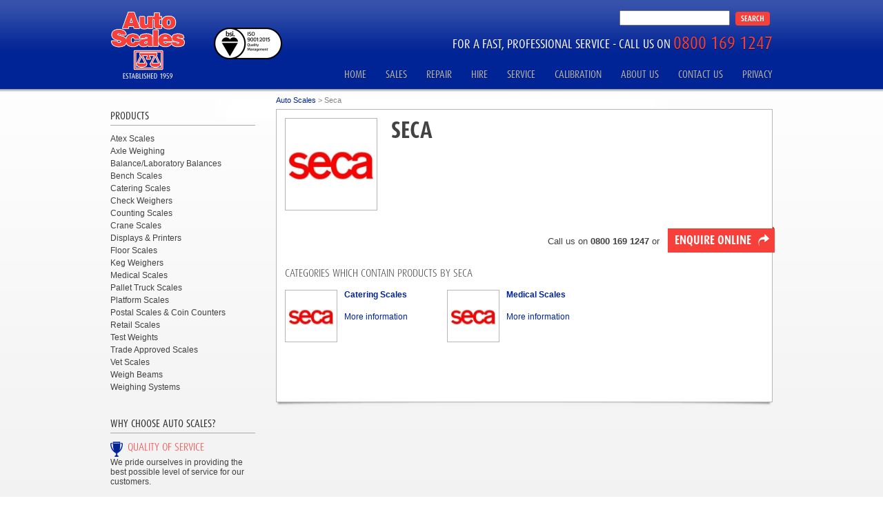

--- FILE ---
content_type: text/html; charset=UTF-8
request_url: https://autoscales.co.uk/brands/seca/
body_size: 9193
content:
<!DOCTYPE html>
<html lang="en-US">
<head>
<meta charset="UTF-8" />
<title>Seca | Auto Scales</title>
<meta name="viewport" content="width=device-width, maximum-scale=1.0">
<meta content="telephone=no" name="format-detection">
<link rel="profile" href="http://gmpg.org/xfn/11" />
<link rel="stylesheet" href="https://use.typekit.net/lrb5hpt.css">
<!-- <link rel="stylesheet" type="text/css" media="all" href="https://autoscales.co.uk/wp-content/themes/autoscales/style.css" /> -->
<link href="https://autoscales.co.uk/wp-content/themes/autoscales/style.css?1561026162" rel="stylesheet" type="text/css">
<link rel="stylesheet" type="text/css" media="all" href="https://autoscales.co.uk/wp-content/themes/autoscales/css/responsive.css" />
<link rel="stylesheet" type="text/css" media="all" href="https://autoscales.co.uk/wp-content/themes/autoscales/js/source/jquery.fancybox.css" />
<link rel="shortcut icon" href="https://autoscales.co.uk/wp-content/themes/autoscales/favicon.ico">
<link rel="pingback" href="https://autoscales.co.uk/xmlrpc.php" />


<!-- Grab Google CDN's jQuery. fall back to local if necessary -->
<script src="https://cdnjs.cloudflare.com/ajax/libs/jquery/1.9.1/jquery.js"></script>
<script src="https://autoscales.co.uk/wp-content/themes/autoscales/js/source/jquery.fancybox.js" type="text/javascript" ></script>
<script src="https://autoscales.co.uk/wp-content/themes/autoscales/js/allscript.js" type="text/javascript" ></script>



<!--<script src="https://autoscales.co.uk/wp-content/themes/autoscales/js/cufon-yui.js" type="text/javascript" ></script>
<script src="https://autoscales.co.uk/wp-content/themes/autoscales/js/Dax_Condensed_Light_200.font.js" type="text/javascript" ></script>
<script src="https://autoscales.co.uk/wp-content/themes/autoscales/js/Dax_Condensed_Regular_400.font.js" type="text/javascript" ></script>
<script src="https://autoscales.co.uk/wp-content/themes/autoscales/js/Dax_Condensed_Medium_500.font.js" type="text/javascript" ></script>
<script src="https://autoscales.co.uk/wp-content/themes/autoscales/js/Dax_Condensed_Bold_700.font.js" type="text/javascript" ></script>
<script src="https://autoscales.co.uk/wp-content/themes/autoscales/js/cufon-replace.js" type="text/javascript" ></script>-->

<!--[if lt IE 7 ]>
  <script src="https://autoscales.co.uk/wp-content/themes/autoscales/js/dd_belatedpng.js" type="text/javascript"></script>
  <script>
		DD_belatedPNG.fix('#header-frame, #credit');
  </script>
<![endif]-->


<!-- This site is optimized with the Yoast SEO plugin v9.3 - https://yoast.com/wordpress/plugins/seo/ -->
<link rel="canonical" href="https://autoscales.co.uk/brands/seca/" />
<link rel="next" href="https://autoscales.co.uk/brands/seca/page/2/" />
<!-- / Yoast SEO plugin. -->

<link rel='dns-prefetch' href='//maxcdn.bootstrapcdn.com' />
<link rel='dns-prefetch' href='//s.w.org' />
<link rel="alternate" type="application/rss+xml" title="Auto Scales &raquo; Feed" href="https://autoscales.co.uk/feed/" />
<link rel="alternate" type="application/rss+xml" title="Auto Scales &raquo; Comments Feed" href="https://autoscales.co.uk/comments/feed/" />
<link rel="alternate" type="application/rss+xml" title="Auto Scales &raquo; Seca Brand Feed" href="https://autoscales.co.uk/brands/seca/feed/" />
<!-- This site uses the Google Analytics by MonsterInsights plugin v7.3.2 - Using Analytics tracking - https://www.monsterinsights.com/ -->
<script type="text/javascript" data-cfasync="false">
	var mi_version         = '7.3.2';
	var mi_track_user      = true;
	var mi_no_track_reason = '';
	
	var disableStr = 'ga-disable-UA-3125423-12';

	/* Function to detect opted out users */
	function __gaTrackerIsOptedOut() {
		return document.cookie.indexOf(disableStr + '=true') > -1;
	}

	/* Disable tracking if the opt-out cookie exists. */
	if ( __gaTrackerIsOptedOut() ) {
		window[disableStr] = true;
	}

	/* Opt-out function */
	function __gaTrackerOptout() {
	  document.cookie = disableStr + '=true; expires=Thu, 31 Dec 2099 23:59:59 UTC; path=/';
	  window[disableStr] = true;
	}
	
	if ( mi_track_user ) {
		(function(i,s,o,g,r,a,m){i['GoogleAnalyticsObject']=r;i[r]=i[r]||function(){
			(i[r].q=i[r].q||[]).push(arguments)},i[r].l=1*new Date();a=s.createElement(o),
			m=s.getElementsByTagName(o)[0];a.async=1;a.src=g;m.parentNode.insertBefore(a,m)
		})(window,document,'script','//www.google-analytics.com/analytics.js','__gaTracker');

		__gaTracker('create', 'UA-3125423-12', 'auto');
		__gaTracker('set', 'forceSSL', true);
		__gaTracker('send','pageview');
	} else {
		console.log( "" );
		(function() {
			/* https://developers.google.com/analytics/devguides/collection/analyticsjs/ */
			var noopfn = function() {
				return null;
			};
			var noopnullfn = function() {
				return null;
			};
			var Tracker = function() {
				return null;
			};
			var p = Tracker.prototype;
			p.get = noopfn;
			p.set = noopfn;
			p.send = noopfn;
			var __gaTracker = function() {
				var len = arguments.length;
				if ( len === 0 ) {
					return;
				}
				var f = arguments[len-1];
				if ( typeof f !== 'object' || f === null || typeof f.hitCallback !== 'function' ) {
					console.log( 'Not running function __gaTracker(' + arguments[0] + " ....) because you are not being tracked. " + mi_no_track_reason );
					return;
				}
				try {
					f.hitCallback();
				} catch (ex) {

				}
			};
			__gaTracker.create = function() {
				return new Tracker();
			};
			__gaTracker.getByName = noopnullfn;
			__gaTracker.getAll = function() {
				return [];
			};
			__gaTracker.remove = noopfn;
			window['__gaTracker'] = __gaTracker;
					})();
		}
</script>
<!-- / Google Analytics by MonsterInsights -->
		<script type="text/javascript">
			window._wpemojiSettings = {"baseUrl":"https:\/\/s.w.org\/images\/core\/emoji\/12.0.0-1\/72x72\/","ext":".png","svgUrl":"https:\/\/s.w.org\/images\/core\/emoji\/12.0.0-1\/svg\/","svgExt":".svg","source":{"concatemoji":"https:\/\/autoscales.co.uk\/wp-includes\/js\/wp-emoji-release.min.js?ver=5.3"}};
			!function(e,a,t){var r,n,o,i,p=a.createElement("canvas"),s=p.getContext&&p.getContext("2d");function c(e,t){var a=String.fromCharCode;s.clearRect(0,0,p.width,p.height),s.fillText(a.apply(this,e),0,0);var r=p.toDataURL();return s.clearRect(0,0,p.width,p.height),s.fillText(a.apply(this,t),0,0),r===p.toDataURL()}function l(e){if(!s||!s.fillText)return!1;switch(s.textBaseline="top",s.font="600 32px Arial",e){case"flag":return!c([127987,65039,8205,9895,65039],[127987,65039,8203,9895,65039])&&(!c([55356,56826,55356,56819],[55356,56826,8203,55356,56819])&&!c([55356,57332,56128,56423,56128,56418,56128,56421,56128,56430,56128,56423,56128,56447],[55356,57332,8203,56128,56423,8203,56128,56418,8203,56128,56421,8203,56128,56430,8203,56128,56423,8203,56128,56447]));case"emoji":return!c([55357,56424,55356,57342,8205,55358,56605,8205,55357,56424,55356,57340],[55357,56424,55356,57342,8203,55358,56605,8203,55357,56424,55356,57340])}return!1}function d(e){var t=a.createElement("script");t.src=e,t.defer=t.type="text/javascript",a.getElementsByTagName("head")[0].appendChild(t)}for(i=Array("flag","emoji"),t.supports={everything:!0,everythingExceptFlag:!0},o=0;o<i.length;o++)t.supports[i[o]]=l(i[o]),t.supports.everything=t.supports.everything&&t.supports[i[o]],"flag"!==i[o]&&(t.supports.everythingExceptFlag=t.supports.everythingExceptFlag&&t.supports[i[o]]);t.supports.everythingExceptFlag=t.supports.everythingExceptFlag&&!t.supports.flag,t.DOMReady=!1,t.readyCallback=function(){t.DOMReady=!0},t.supports.everything||(n=function(){t.readyCallback()},a.addEventListener?(a.addEventListener("DOMContentLoaded",n,!1),e.addEventListener("load",n,!1)):(e.attachEvent("onload",n),a.attachEvent("onreadystatechange",function(){"complete"===a.readyState&&t.readyCallback()})),(r=t.source||{}).concatemoji?d(r.concatemoji):r.wpemoji&&r.twemoji&&(d(r.twemoji),d(r.wpemoji)))}(window,document,window._wpemojiSettings);
		</script>
		<style type="text/css">
img.wp-smiley,
img.emoji {
	display: inline !important;
	border: none !important;
	box-shadow: none !important;
	height: 1em !important;
	width: 1em !important;
	margin: 0 .07em !important;
	vertical-align: -0.1em !important;
	background: none !important;
	padding: 0 !important;
}
</style>
	<link rel='stylesheet' id='font-awesome-css'  href='https://maxcdn.bootstrapcdn.com/font-awesome/4.4.0/css/font-awesome.min.css?ver=5.3' type='text/css' media='all' />
<link rel='stylesheet' id='wp-block-library-css'  href='https://autoscales.co.uk/wp-includes/css/dist/block-library/style.min.css?ver=5.3' type='text/css' media='all' />
<link rel='stylesheet' id='contact-form-7-css'  href='https://autoscales.co.uk/wp-content/plugins/contact-form-7/includes/css/styles.css?ver=5.1.1' type='text/css' media='all' />
<link rel='stylesheet' id='math-captcha-frontend-css'  href='https://autoscales.co.uk/wp-content/plugins/wp-math-captcha/css/frontend.css?ver=5.3' type='text/css' media='all' />
<script type='text/javascript'>
/* <![CDATA[ */
var monsterinsights_frontend = {"js_events_tracking":"true","is_debug_mode":"false","download_extensions":"doc,exe,js,pdf,ppt,tgz,zip,xls","inbound_paths":"","home_url":"https:\/\/autoscales.co.uk","track_download_as":"event","internal_label":"int","hash_tracking":"false"};
/* ]]> */
</script>
<script type='text/javascript' src='https://autoscales.co.uk/wp-content/plugins/google-analytics-for-wordpress/assets/js/frontend.min.js?ver=7.3.2'></script>
<script type='text/javascript' src='https://autoscales.co.uk/wp-includes/js/jquery/jquery.js?ver=1.12.4-wp'></script>
<script type='text/javascript' src='https://autoscales.co.uk/wp-includes/js/jquery/jquery-migrate.min.js?ver=1.4.1'></script>
<link rel='https://api.w.org/' href='https://autoscales.co.uk/wp-json/' />
<link rel="EditURI" type="application/rsd+xml" title="RSD" href="https://autoscales.co.uk/xmlrpc.php?rsd" />
<link rel="wlwmanifest" type="application/wlwmanifest+xml" href="https://autoscales.co.uk/wp-includes/wlwmanifest.xml" /> 
<meta name="generator" content="WordPress 5.3" />
		<style type="text/css" id="wp-custom-css">
			#footer-nav li{ padding: 2px 0}
#footer-left{max-width: 600px;}		</style>
		</head>

<!--[if lt IE 7 ]> <body class="archive tax-brands term-seca term-60 ie6"> <![endif]-->
<!--[if IE 7 ]>    <body class="archive tax-brands term-seca term-60 ie7"> <![endif]-->
<!--[if IE 8 ]>    <body class="archive tax-brands term-seca term-60 ie8"> <![endif]-->
<!--[if IE 9 ]>    <body class="archive tax-brands term-seca term-60 ie9"> <![endif]-->
<!--[if (gt IE 9)|!(IE)]><!--> <body class="archive tax-brands term-seca term-60"> <!--<![endif]-->

<div id="wrapper">
<div id="header-frame">
<div id="header">
<a href="https://autoscales.co.uk/"><img id="logo" src="https://autoscales.co.uk/wp-content/themes/autoscales/images/auto-logo.gif" width="108" height="97"></a>
<div id="credit"><a class="fancybox" href="https://autoscales.co.uk/wp-content/themes/autoscales/images/BSI-certificate.png" title="Auto Scales & Service Co Ltd BSI ISO 9001:2015 FM11336 Scope"><img src="https://autoscales.co.uk/wp-content/themes/autoscales/images/BSI-Assurance-Mark.png"></a></div>

<div id="header-right">
<div id="search">
<form role="search" method="get" id="searchform" action="https://autoscales.co.uk/" >
    <div>
    <input type="text" id="searchtext" value="" name="s" id="s" />
    <input type="submit" id="searchsubmit" value="search" />
    </div>
    </form></div>
<div id="contact" class="verticalCon">
	<div class="mobileBSImark">
	<a class="fancybox" href="https://autoscales.co.uk/wp-content/themes/autoscales/images/BSI-certificate.png" title="Auto Scales & Service Co Ltd BSI ISO 9001:2015 FM11336 Scope"><img src="https://autoscales.co.uk/wp-content/themes/autoscales/images/BSI-Assurance-Mark.png"></a>
</div>
	<div class="mobContact"><span class="callinfo">FOR A FAST, PROFESSIONAL SERVICE -</span>  call us on <a href="tel:0800 169 1247" class="number"> 0800 169 1247</a></div></div>

<div id="nav-container">
<ul id="nav" class="menu"><li id="menu-item-5961" class="menu-item menu-item-type-post_type menu-item-object-page menu-item-home menu-item-5961"><a href="https://autoscales.co.uk/">Home</a></li>
<li id="menu-item-3889" class="menu-item menu-item-type-post_type menu-item-object-page menu-item-3889"><a href="https://autoscales.co.uk/buy-scales/">Sales</a></li>
<li id="menu-item-3888" class="menu-item menu-item-type-post_type menu-item-object-page menu-item-3888"><a href="https://autoscales.co.uk/repair-scales/">Repair</a></li>
<li id="menu-item-3887" class="menu-item menu-item-type-post_type menu-item-object-page menu-item-3887"><a href="https://autoscales.co.uk/hire-scales/">Hire</a></li>
<li id="menu-item-3886" class="menu-item menu-item-type-post_type menu-item-object-page menu-item-3886"><a href="https://autoscales.co.uk/weighing-scales-service/">Service</a></li>
<li id="menu-item-3885" class="menu-item menu-item-type-post_type menu-item-object-page menu-item-3885"><a href="https://autoscales.co.uk/scales-calibration/">Calibration</a></li>
<li id="menu-item-3884" class="menu-item menu-item-type-post_type menu-item-object-page menu-item-3884"><a href="https://autoscales.co.uk/about-us/">About Us</a></li>
<li id="menu-item-3883" class="menu-item menu-item-type-post_type menu-item-object-page menu-item-3883"><a href="https://autoscales.co.uk/contact-us/">Contact Us</a></li>
<li id="menu-item-7672" class="menu-item menu-item-type-post_type menu-item-object-page menu-item-7672"><a href="https://autoscales.co.uk/privacy-policy/">Privacy</a></li>
</ul></div>

<div id="productList">

<ul>


                        	<li class="cat-item cat-item-663"><a href="https://autoscales.co.uk/category/atex-scales/" title="Atex scales are weighing scales equipment for use in areas classified as hazardous - zone 1 /21 or zone 2 /22.">Atex Scales</a>
</li>
	<li class="cat-item cat-item-664"><a href="https://autoscales.co.uk/category/axle-weighing/" title="A truck scale or a scale to weigh vehicles are used to provide axle weight and total vehicle weight. Options are Axle Pads, Axle Weighing Pads or a Weighbridge. Axle Pads give a weight range up to 20 tonne per pad (larger are obtainable) and its inherent design is that the unit is fully portable, some models are ultra low profile, and can be supplied with an integral display or a remote unit which can be fitted with a tally roll printer. Axle weighing Platforms are usually flush with the ground and some have the option of Dynamic Axle Weighing. The Axle Platform could also be surface mounted with ramps. A Weighbridge is designed to weigh the whole vehicle or truck for trade applications.">Axle Weighing</a>
</li>
	<li class="cat-item cat-item-667"><a href="https://autoscales.co.uk/category/balance-lab-scales/" title="Lab balances scales come in a range of precision scales, Analytical Balances, Moisture Analysers or simple balances. Precision Scales can provide variable degrees of accuracy and capacities dependant on the application that is required. Generally balances use loadcells and analytical balances use force motor technology giving a high level of accuracy. Trade and none trade models of balances are offered and most are obtainable with draft shields. ">Balance/Laboratory Balances</a>
</li>
	<li class="cat-item cat-item-668"><a href="https://autoscales.co.uk/category/bench-scales/" title="Bench Scales have the ability to be moved around the factory where production demands require and are available in a range or styles and finishes from basic polypropylene casing to a fully waterproof IP rated stainless steel industrial digital Bench Scales. There is a wide range of capacity and accuracies to suit your requirements and most digital Bench Scales have the facility of a rechargeable battery function. Bench Scales can be trade or non-trade depending on the applications and there are options for internal or remote tally roll printers to record the weight.">Bench Scales</a>
</li>
	<li class="cat-item cat-item-669"><a href="https://autoscales.co.uk/category/catering-scales/" title="Mechanical or digital catering scales are obtainable.  The catering scales are widely used in commercial kitchens and schools. A range of scales is available in both Kg and Lbs and also some have the option of stainless flat plate or scoop fitting. The catering scales are user friendly and portable. Some have a large LCD display.">Catering Scales</a>
</li>
	<li class="cat-item cat-item-673"><a href="https://autoscales.co.uk/category/check-weighers/" title="Check weighers are widely used in production environments for checking manufactured components / products to make sure they are within specification. The basic Check weighers provide a weight indication the more advance Check weighers providing full printout documentation with T1 and T2 standards recorded. Most Check weighers have a traffic light display to show under correct and overweight readings, more advance units would have a traffic light display column either built into the display or a remote option is available. Trade and non-trade Check weighers range have finishes from polypropylene to stainless steel from IP55 to IP67 standards. A range of printers can be retrofitted to most Check weighers with the facility of a computer linkup via Ethernet, data card or USB connection.">Check Weighers</a>
</li>
	<li class="cat-item cat-item-675"><a href="https://autoscales.co.uk/category/counting-scales/" title="A counting scale is used for calculating a quantity of products. A uniformed sample is taken and the counting scale calculates the unit weight via a simple sample operation. All counting scales work by a calculation of dividing the weight by the sample selected to provide an accurate count, the accuracy is dependant on the internal resolution of the counting scales and the conformity of the product counted. Counting scales are ideal for stock takes or where there is a need for a counting requirement to increase production. The correct counting scale helps to eliminate error and wastage. The more advanced counting scales can store product descriptions and unit weights accessed via a PLU function. Printer options are available on most models as well as RS232 or Ethernet connections to a computer. Trade and none trade counting scales are available. ">Counting Scales</a>
</li>
	<li class="cat-item cat-item-677"><a href="https://autoscales.co.uk/category/crane-scales/" title="A crane scale is an inline weighing device to be hooked onto the end of a crane in order for the item lifted by the crane to be automatically weighed. Industrial heavy-duty digital crane scales available from 100kg to 50tonne capacities. Trade and none trade digital Crane scales are obtainable to suit your requirement.">Crane Scales</a>
</li>
	<li class="cat-item cat-item-680"><a href="https://autoscales.co.uk/category/displays/">Displays &amp; Printers</a>
</li>
	<li class="cat-item cat-item-689"><a href="https://autoscales.co.uk/category/floor-scales/">Floor Scales</a>
</li>
	<li class="cat-item cat-item-725"><a href="https://autoscales.co.uk/category/keg-weighers/" title="Mechanical Keg weighers are user friendly. The Keg weighers are ideal for the monitoring of the quantity of liquid left for stock control. Due to the design minimal lifting of a Keg is required and are widely used in bars for the weighing of kegs of beer and lager.">Keg Weighers</a>
</li>
	<li class="cat-item cat-item-737"><a href="https://autoscales.co.uk/category/medical-scales/" title="Class III medical scales are widely used in hospitals, nursing, care homes and doctors surgeries for the accurate monitoring of patients weights. Medical scales cover a range of different applications. Hospital scales range from baby scales, wheelchair weighers to full Bariatric medical scales. A Doctors surgery may have stand on personal medical scales. Chair weighers are popular in nursing and care homes. Portable medical scales in different categories are available where space is a factor. Where difficulties arise in transferring patients from a wheel chair, options are available for low profile platforms where the patient can be weighed in their own wheel chair.">Medical Scales</a>
</li>
	<li class="cat-item cat-item-742"><a href="https://autoscales.co.uk/category/pallet-truck-scales/" title="Pallet truck scales are heavy duty portable weighing machines ideal for weighing palletised products. Due to their design a Pallet truck scale is an ideal piece of equipment for factories were the product can be transported as well as weighed in one operation. The main benefits of a Pallet truck scale are that the weighing can take place were the palletised products are rather than having to move the goods to a fixed weighing machine or were space is of a premium. Pallet truck scales may present a saving in eliminating the requirement for a dormant platform scale located in a pit. Trade and none trade models are available as well as an Atex rated Pallet truck scale.">Pallet Truck Scales</a>
</li>
	<li class="cat-item cat-item-752"><a href="https://autoscales.co.uk/category/platform-scales/" title="Industrial Electronic Platform Scales are available in different sizes and capacities to suit your weighing application, or custom built to fulfil your requirment. Platform Scales can be surface mounted with or without ramps. Floor level Platform Scales of any dimension with pit frame can also be undertaken. Different materials are used for both IP rated loadcells and platforms to suit your environment, with the options of different finishes. Stainless or mild steel, galvanized, smooth or chequered. Trade and None trade heavy duty Platform Scales are also an option. 
">Platform Scales</a>
</li>
	<li class="cat-item cat-item-755"><a href="https://autoscales.co.uk/category/postal-scales/" title="Postal Scales and office scales are a great tool to calculate the correct weight of a postal letter or small package. There is a selection of postal scales available to help eliminate estimate of weight, which leads to over or under payment of postage paid.
Coin counters and note counters are pieces of equipment that saves both time and errors. The coin counter range does have some that count in both sterling and euro. There are also coin counters obtainable that sort as well.
">Postal Scales &amp; Coin Counters</a>
</li>
	<li class="cat-item cat-item-770"><a href="https://autoscales.co.uk/category/retail-scales/" title="Retail Scales are ideal for weighing applications used for weighing produce in shops or on stalls. The Retail Scale has to be trade approved when used in a commercial operation where the produce is sold by weight. Different fittings are available for the Shop Scale from stainless flat plates to scoops. Most Retail Scales offer a price per Kg or Price per 100g function. Most Retail Scale are available with a pole option to provide a raised display. The more advanced Retail Scales can be linked to each other or back to a computer as well as producing printed labels.
">Retail Scales</a>
</li>
	<li class="cat-item cat-item-823"><a href="https://autoscales.co.uk/category/test-weights/">Test Weights</a>
</li>
	<li class="cat-item cat-item-828"><a href="https://autoscales.co.uk/category/trade-approved-scales/">Trade Approved Scales</a>
</li>
	<li class="cat-item cat-item-830"><a href="https://autoscales.co.uk/category/vet-scales/" title="Vet scales for animal weighing mainly have stainless steel plates with rubber mats for added grip, the displays can be wall or bench mount and are user friendly. Designated vet scales have the hold facility making weight recording far easier as it holds the displayed weight. All units are fully portable. Powered by 240 volt or internal battery. Vet scales come in a range of capacities and plate sizes to fulfil the requirements. Most Vet scales have an RS232 output for PC or printer linkup.">Vet Scales</a>
</li>
	<li class="cat-item cat-item-840"><a href="https://autoscales.co.uk/category/beam-weighers/" title="Weigh beams are a portable weighing machine ideal for palletised products. Due to their design weigh beams are a great piece of equipment for factories where space is of a premium and a platform scale is not necessarily an option.Trade and none trade weigh beams are available as well mild steel or galvanized. The weigh beams are linked to a display but if no cables are a requirement then a wireless model is obtainable.">Weigh Beams</a>
</li>
	<li class="cat-item cat-item-842"><a href="https://autoscales.co.uk/category/weighing-systems/">Weighing Systems</a>
</li>



</ul>


</div>

</div>
</div><!--end #header -->
</div><!--end #header-frame -->

<div class="menuBox">
	<a class="resMenu">menu</a><a class="proMenu">product</a><a class="searchMenu">search</a>

</div>

<div id="main-frame">
<div id="main">

<div id="breadcrumbs">
<!-- Breadcrumb NavXT 6.2.1 -->
<span property="itemListElement" typeof="ListItem"><a property="item" typeof="WebPage" title="Go to Auto Scales." href="https://autoscales.co.uk" class="home"><span property="name">Auto Scales</span></a><meta property="position" content="1"></span> &gt; <span property="itemListElement" typeof="ListItem"><span property="name">Seca</span><meta property="position" content="2"></span></div>

<div id="content" class="bottomSpace">

	<div class="page-head clearfix pad proDetails">
    	<span class="image-frame">
<img class="aligncenter" src="https://autoscales.co.uk/wp-content/themes/autoscales/scripts/timthumb.php?src=https://autoscales.co.uk/wp-content/uploads/2011/03/seca-Logo-300x97.jpg&w=124&h=124&zc=2&q=100">        </span>

		<h1>Seca</h1>
            
        <div class="page-cta">
		<p>Call us on <strong>0800 169 1247</strong> or</p><a href="#"><span>Enquire Online</span></a>
		</div>
	</div>

	<h2>Categories Which Contain Products By Seca</h2>

    <ul class="items grid col_1_1_1">

<li class="col" id="item-1" >
<span class="item-frame">
<img class="aligncenter" src="https://autoscales.co.uk/wp-content/themes/autoscales/scripts/timthumb.php?src=https://autoscales.co.uk/wp-content/uploads/2011/03/seca-Logo-300x97.jpg&w=66&h=66&zc=2&q=100"></span>

<p><a href="https://autoscales.co.uk/category/catering-scales/?brand=60"><strong>Catering Scales</strong></a></p><p><a href="https://autoscales.co.uk/category/catering-scales/?brand=60">More information</a></p>
</li>

<li class="col" id="item-2" >
<span class="item-frame">
<img class="aligncenter" src="https://autoscales.co.uk/wp-content/themes/autoscales/scripts/timthumb.php?src=https://autoscales.co.uk/wp-content/uploads/2011/03/seca-Logo-300x97.jpg&w=66&h=66&zc=2&q=100"></span>

<p><a href="https://autoscales.co.uk/category/medical-scales/?brand=60"><strong>Medical Scales</strong></a></p><p><a href="https://autoscales.co.uk/category/medical-scales/?brand=60">More information</a></p>
</li>
</ul>

</div><!--end #content -->



            <ul id="sidebar">
                                <li class="widget-container widget_categories">
                <h3 class="widget-title">Products</h3>
                    <ul>
                        	<li class="cat-item cat-item-663"><a href="https://autoscales.co.uk/category/atex-scales/" title="Atex scales are weighing scales equipment for use in areas classified as hazardous - zone 1 /21 or zone 2 /22.">Atex Scales</a>
</li>
	<li class="cat-item cat-item-664"><a href="https://autoscales.co.uk/category/axle-weighing/" title="A truck scale or a scale to weigh vehicles are used to provide axle weight and total vehicle weight. Options are Axle Pads, Axle Weighing Pads or a Weighbridge. Axle Pads give a weight range up to 20 tonne per pad (larger are obtainable) and its inherent design is that the unit is fully portable, some models are ultra low profile, and can be supplied with an integral display or a remote unit which can be fitted with a tally roll printer. Axle weighing Platforms are usually flush with the ground and some have the option of Dynamic Axle Weighing. The Axle Platform could also be surface mounted with ramps. A Weighbridge is designed to weigh the whole vehicle or truck for trade applications.">Axle Weighing</a>
</li>
	<li class="cat-item cat-item-667"><a href="https://autoscales.co.uk/category/balance-lab-scales/" title="Lab balances scales come in a range of precision scales, Analytical Balances, Moisture Analysers or simple balances. Precision Scales can provide variable degrees of accuracy and capacities dependant on the application that is required. Generally balances use loadcells and analytical balances use force motor technology giving a high level of accuracy. Trade and none trade models of balances are offered and most are obtainable with draft shields. ">Balance/Laboratory Balances</a>
</li>
	<li class="cat-item cat-item-668"><a href="https://autoscales.co.uk/category/bench-scales/" title="Bench Scales have the ability to be moved around the factory where production demands require and are available in a range or styles and finishes from basic polypropylene casing to a fully waterproof IP rated stainless steel industrial digital Bench Scales. There is a wide range of capacity and accuracies to suit your requirements and most digital Bench Scales have the facility of a rechargeable battery function. Bench Scales can be trade or non-trade depending on the applications and there are options for internal or remote tally roll printers to record the weight.">Bench Scales</a>
</li>
	<li class="cat-item cat-item-669"><a href="https://autoscales.co.uk/category/catering-scales/" title="Mechanical or digital catering scales are obtainable.  The catering scales are widely used in commercial kitchens and schools. A range of scales is available in both Kg and Lbs and also some have the option of stainless flat plate or scoop fitting. The catering scales are user friendly and portable. Some have a large LCD display.">Catering Scales</a>
</li>
	<li class="cat-item cat-item-673"><a href="https://autoscales.co.uk/category/check-weighers/" title="Check weighers are widely used in production environments for checking manufactured components / products to make sure they are within specification. The basic Check weighers provide a weight indication the more advance Check weighers providing full printout documentation with T1 and T2 standards recorded. Most Check weighers have a traffic light display to show under correct and overweight readings, more advance units would have a traffic light display column either built into the display or a remote option is available. Trade and non-trade Check weighers range have finishes from polypropylene to stainless steel from IP55 to IP67 standards. A range of printers can be retrofitted to most Check weighers with the facility of a computer linkup via Ethernet, data card or USB connection.">Check Weighers</a>
</li>
	<li class="cat-item cat-item-675"><a href="https://autoscales.co.uk/category/counting-scales/" title="A counting scale is used for calculating a quantity of products. A uniformed sample is taken and the counting scale calculates the unit weight via a simple sample operation. All counting scales work by a calculation of dividing the weight by the sample selected to provide an accurate count, the accuracy is dependant on the internal resolution of the counting scales and the conformity of the product counted. Counting scales are ideal for stock takes or where there is a need for a counting requirement to increase production. The correct counting scale helps to eliminate error and wastage. The more advanced counting scales can store product descriptions and unit weights accessed via a PLU function. Printer options are available on most models as well as RS232 or Ethernet connections to a computer. Trade and none trade counting scales are available. ">Counting Scales</a>
</li>
	<li class="cat-item cat-item-677"><a href="https://autoscales.co.uk/category/crane-scales/" title="A crane scale is an inline weighing device to be hooked onto the end of a crane in order for the item lifted by the crane to be automatically weighed. Industrial heavy-duty digital crane scales available from 100kg to 50tonne capacities. Trade and none trade digital Crane scales are obtainable to suit your requirement.">Crane Scales</a>
</li>
	<li class="cat-item cat-item-680"><a href="https://autoscales.co.uk/category/displays/">Displays &amp; Printers</a>
</li>
	<li class="cat-item cat-item-689"><a href="https://autoscales.co.uk/category/floor-scales/">Floor Scales</a>
</li>
	<li class="cat-item cat-item-725"><a href="https://autoscales.co.uk/category/keg-weighers/" title="Mechanical Keg weighers are user friendly. The Keg weighers are ideal for the monitoring of the quantity of liquid left for stock control. Due to the design minimal lifting of a Keg is required and are widely used in bars for the weighing of kegs of beer and lager.">Keg Weighers</a>
</li>
	<li class="cat-item cat-item-737"><a href="https://autoscales.co.uk/category/medical-scales/" title="Class III medical scales are widely used in hospitals, nursing, care homes and doctors surgeries for the accurate monitoring of patients weights. Medical scales cover a range of different applications. Hospital scales range from baby scales, wheelchair weighers to full Bariatric medical scales. A Doctors surgery may have stand on personal medical scales. Chair weighers are popular in nursing and care homes. Portable medical scales in different categories are available where space is a factor. Where difficulties arise in transferring patients from a wheel chair, options are available for low profile platforms where the patient can be weighed in their own wheel chair.">Medical Scales</a>
</li>
	<li class="cat-item cat-item-742"><a href="https://autoscales.co.uk/category/pallet-truck-scales/" title="Pallet truck scales are heavy duty portable weighing machines ideal for weighing palletised products. Due to their design a Pallet truck scale is an ideal piece of equipment for factories were the product can be transported as well as weighed in one operation. The main benefits of a Pallet truck scale are that the weighing can take place were the palletised products are rather than having to move the goods to a fixed weighing machine or were space is of a premium. Pallet truck scales may present a saving in eliminating the requirement for a dormant platform scale located in a pit. Trade and none trade models are available as well as an Atex rated Pallet truck scale.">Pallet Truck Scales</a>
</li>
	<li class="cat-item cat-item-752"><a href="https://autoscales.co.uk/category/platform-scales/" title="Industrial Electronic Platform Scales are available in different sizes and capacities to suit your weighing application, or custom built to fulfil your requirment. Platform Scales can be surface mounted with or without ramps. Floor level Platform Scales of any dimension with pit frame can also be undertaken. Different materials are used for both IP rated loadcells and platforms to suit your environment, with the options of different finishes. Stainless or mild steel, galvanized, smooth or chequered. Trade and None trade heavy duty Platform Scales are also an option. 
">Platform Scales</a>
</li>
	<li class="cat-item cat-item-755"><a href="https://autoscales.co.uk/category/postal-scales/" title="Postal Scales and office scales are a great tool to calculate the correct weight of a postal letter or small package. There is a selection of postal scales available to help eliminate estimate of weight, which leads to over or under payment of postage paid.
Coin counters and note counters are pieces of equipment that saves both time and errors. The coin counter range does have some that count in both sterling and euro. There are also coin counters obtainable that sort as well.
">Postal Scales &amp; Coin Counters</a>
</li>
	<li class="cat-item cat-item-770"><a href="https://autoscales.co.uk/category/retail-scales/" title="Retail Scales are ideal for weighing applications used for weighing produce in shops or on stalls. The Retail Scale has to be trade approved when used in a commercial operation where the produce is sold by weight. Different fittings are available for the Shop Scale from stainless flat plates to scoops. Most Retail Scales offer a price per Kg or Price per 100g function. Most Retail Scale are available with a pole option to provide a raised display. The more advanced Retail Scales can be linked to each other or back to a computer as well as producing printed labels.
">Retail Scales</a>
</li>
	<li class="cat-item cat-item-823"><a href="https://autoscales.co.uk/category/test-weights/">Test Weights</a>
</li>
	<li class="cat-item cat-item-828"><a href="https://autoscales.co.uk/category/trade-approved-scales/">Trade Approved Scales</a>
</li>
	<li class="cat-item cat-item-830"><a href="https://autoscales.co.uk/category/vet-scales/" title="Vet scales for animal weighing mainly have stainless steel plates with rubber mats for added grip, the displays can be wall or bench mount and are user friendly. Designated vet scales have the hold facility making weight recording far easier as it holds the displayed weight. All units are fully portable. Powered by 240 volt or internal battery. Vet scales come in a range of capacities and plate sizes to fulfil the requirements. Most Vet scales have an RS232 output for PC or printer linkup.">Vet Scales</a>
</li>
	<li class="cat-item cat-item-840"><a href="https://autoscales.co.uk/category/beam-weighers/" title="Weigh beams are a portable weighing machine ideal for palletised products. Due to their design weigh beams are a great piece of equipment for factories where space is of a premium and a platform scale is not necessarily an option.Trade and none trade weigh beams are available as well mild steel or galvanized. The weigh beams are linked to a display but if no cables are a requirement then a wireless model is obtainable.">Weigh Beams</a>
</li>
	<li class="cat-item cat-item-842"><a href="https://autoscales.co.uk/category/weighing-systems/">Weighing Systems</a>
</li>
 
                    </ul>
                </li>
                  
                <li class="widget-container">
                <h3 class="widget-title">Why choose Auto Scales?</h3>
                    <ul class="sidebar-differences">
     
        <li class="quality">
        <p class="title">Quality Of Service</p>
        <p> We pride ourselves in providing the best possible level of service for our customers.</p>
        </li>
     
        <li class="callout">
        <p class="title">Fast Callout Response</p>
        <p> 2018 Response times show a good % of breakdowns were attended to within 4 working hours! </p>
        </li>
     
        <li class="family">
        <p class="title">Family Run Since 1959</p>
        <p> Auto Scales is a friendly family run business, providing weighing services since 1959, by an Experienced Team.</p>
        </li>
</ul>
                    
</li>
</ul>

</div><!--end #main -->
</div><!--end #main-frame -->




<div id="footer-frame">

<div id="footer">

<img id="chamber-logo" src="https://autoscales.co.uk/wp-content/themes/autoscales/images/chamber-logo.gif" width="117" height="54">



<div id="address">Auto Scales & Service Co. Ltd.<br />

Truweigh House, Ordnance Street,<br />

Blackburn, Lancashire, BB1 3AE</div>


<div id="footer-left">



<ul id="footer-nav" class="menu"><li class="menu-item menu-item-type-post_type menu-item-object-page menu-item-home menu-item-5961"><a href="https://autoscales.co.uk/">Home</a></li>
<li class="menu-item menu-item-type-post_type menu-item-object-page menu-item-3889"><a href="https://autoscales.co.uk/buy-scales/">Sales</a></li>
<li class="menu-item menu-item-type-post_type menu-item-object-page menu-item-3888"><a href="https://autoscales.co.uk/repair-scales/">Repair</a></li>
<li class="menu-item menu-item-type-post_type menu-item-object-page menu-item-3887"><a href="https://autoscales.co.uk/hire-scales/">Hire</a></li>
<li class="menu-item menu-item-type-post_type menu-item-object-page menu-item-3886"><a href="https://autoscales.co.uk/weighing-scales-service/">Service</a></li>
<li class="menu-item menu-item-type-post_type menu-item-object-page menu-item-3885"><a href="https://autoscales.co.uk/scales-calibration/">Calibration</a></li>
<li class="menu-item menu-item-type-post_type menu-item-object-page menu-item-3884"><a href="https://autoscales.co.uk/about-us/">About Us</a></li>
<li class="menu-item menu-item-type-post_type menu-item-object-page menu-item-3883"><a href="https://autoscales.co.uk/contact-us/">Contact Us</a></li>
<li class="menu-item menu-item-type-post_type menu-item-object-page menu-item-7672"><a href="https://autoscales.co.uk/privacy-policy/">Privacy</a></li>
</ul>


<p class="footer-links">&copy; Auto Scales & Service Co. Limited | <a href="https://autoscales.co.uk/sitemap/">Sitemap</a> <!--<span class="soap"><a href="http://www.soapmedia.co.uk/" title="web design preston">Web Design</a> by Soap Media</span>--></p>

</div>







</div><!--end #footer -->

</div><!--end #footer-frame -->

</div>



<!-- <script type="text/javascript"> Cufon.now(); </script> -->



<script type='text/javascript'>
/* <![CDATA[ */
var wpcf7 = {"apiSettings":{"root":"https:\/\/autoscales.co.uk\/wp-json\/contact-form-7\/v1","namespace":"contact-form-7\/v1"}};
/* ]]> */
</script>
<script type='text/javascript' src='https://autoscales.co.uk/wp-content/plugins/contact-form-7/includes/js/scripts.js?ver=5.1.1'></script>
<script type='text/javascript' src='https://autoscales.co.uk/wp-includes/js/wp-embed.min.js?ver=5.3'></script>

    <script type="text/javascript">
       var adiInit ="6293";
       var adiFunc = null;
       (function() {
          var adiSrc = document.createElement("script"); adiSrc.type = "text/javascript";
          adiSrc.async = true;
          adiSrc.src = ("https:" == document.location.protocol ? "https://" : "http://")
            + "static.responsetap.com/static/scripts/rTapTrack.min.js";
          var s = document.getElementsByTagName("script")[0];
          s.parentNode.insertBefore(adiSrc, s);
       })();
    </script>
</body>

</html>

--- FILE ---
content_type: text/css;charset=utf-8
request_url: https://use.typekit.net/lrb5hpt.css
body_size: 516
content:
/*
 * The Typekit service used to deliver this font or fonts for use on websites
 * is provided by Adobe and is subject to these Terms of Use
 * http://www.adobe.com/products/eulas/tou_typekit. For font license
 * information, see the list below.
 *
 * ff-dax-pro-condensed:
 *   - http://typekit.com/eulas/00000000000000003b9b051c
 *   - http://typekit.com/eulas/00000000000000003b9b0520
 *   - http://typekit.com/eulas/00000000000000003b9b051e
 *   - http://typekit.com/eulas/00000000000000003b9b0518
 *
 * © 2009-2026 Adobe Systems Incorporated. All Rights Reserved.
 */
/*{"last_published":"2018-10-16 13:19:49 UTC"}*/

@import url("https://p.typekit.net/p.css?s=1&k=lrb5hpt&ht=tk&f=4489.4725.4726.4730&a=4969675&app=typekit&e=css");

@font-face {
font-family:"ff-dax-pro-condensed";
src:url("https://use.typekit.net/af/86d5e3/00000000000000003b9b051c/27/l?primer=7cdcb44be4a7db8877ffa5c0007b8dd865b3bbc383831fe2ea177f62257a9191&fvd=n3&v=3") format("woff2"),url("https://use.typekit.net/af/86d5e3/00000000000000003b9b051c/27/d?primer=7cdcb44be4a7db8877ffa5c0007b8dd865b3bbc383831fe2ea177f62257a9191&fvd=n3&v=3") format("woff"),url("https://use.typekit.net/af/86d5e3/00000000000000003b9b051c/27/a?primer=7cdcb44be4a7db8877ffa5c0007b8dd865b3bbc383831fe2ea177f62257a9191&fvd=n3&v=3") format("opentype");
font-display:auto;font-style:normal;font-weight:300;font-stretch:normal;
}

@font-face {
font-family:"ff-dax-pro-condensed";
src:url("https://use.typekit.net/af/db640b/00000000000000003b9b0520/27/l?primer=7cdcb44be4a7db8877ffa5c0007b8dd865b3bbc383831fe2ea177f62257a9191&fvd=n4&v=3") format("woff2"),url("https://use.typekit.net/af/db640b/00000000000000003b9b0520/27/d?primer=7cdcb44be4a7db8877ffa5c0007b8dd865b3bbc383831fe2ea177f62257a9191&fvd=n4&v=3") format("woff"),url("https://use.typekit.net/af/db640b/00000000000000003b9b0520/27/a?primer=7cdcb44be4a7db8877ffa5c0007b8dd865b3bbc383831fe2ea177f62257a9191&fvd=n4&v=3") format("opentype");
font-display:auto;font-style:normal;font-weight:400;font-stretch:normal;
}

@font-face {
font-family:"ff-dax-pro-condensed";
src:url("https://use.typekit.net/af/8e48fe/00000000000000003b9b051e/27/l?primer=7cdcb44be4a7db8877ffa5c0007b8dd865b3bbc383831fe2ea177f62257a9191&fvd=n6&v=3") format("woff2"),url("https://use.typekit.net/af/8e48fe/00000000000000003b9b051e/27/d?primer=7cdcb44be4a7db8877ffa5c0007b8dd865b3bbc383831fe2ea177f62257a9191&fvd=n6&v=3") format("woff"),url("https://use.typekit.net/af/8e48fe/00000000000000003b9b051e/27/a?primer=7cdcb44be4a7db8877ffa5c0007b8dd865b3bbc383831fe2ea177f62257a9191&fvd=n6&v=3") format("opentype");
font-display:auto;font-style:normal;font-weight:600;font-stretch:normal;
}

@font-face {
font-family:"ff-dax-pro-condensed";
src:url("https://use.typekit.net/af/26e89b/00000000000000003b9b0518/27/l?primer=7cdcb44be4a7db8877ffa5c0007b8dd865b3bbc383831fe2ea177f62257a9191&fvd=n7&v=3") format("woff2"),url("https://use.typekit.net/af/26e89b/00000000000000003b9b0518/27/d?primer=7cdcb44be4a7db8877ffa5c0007b8dd865b3bbc383831fe2ea177f62257a9191&fvd=n7&v=3") format("woff"),url("https://use.typekit.net/af/26e89b/00000000000000003b9b0518/27/a?primer=7cdcb44be4a7db8877ffa5c0007b8dd865b3bbc383831fe2ea177f62257a9191&fvd=n7&v=3") format("opentype");
font-display:auto;font-style:normal;font-weight:700;font-stretch:normal;
}

.tk-ff-dax-pro-condensed { font-family: "ff-dax-pro-condensed",sans-serif; }


--- FILE ---
content_type: text/css
request_url: https://autoscales.co.uk/wp-content/themes/autoscales/style.css?1561026162
body_size: 25048
content:
/*
Theme Name: Autoscales
Theme URI: http://www.soapmedia.co.uk/
Description: Wordpress theme for Autoscales Ltd.
Version: 1.0
Author: Soap Media Ltd.
Author URI: http://www.soapmedia.co.uk/
*/

@import "css/reset.css";
@import "css/typography.css";
@import "css/layout.css";
@import "css/form.css";

/* Main Tempate Styles */

* {
  -moz-box-sizing: border-box;
  -webkit-box-sizing: border-box;
  box-sizing: border-box;
  -webkit-tap-highlight-color: transparent;
  -moz-text-size-adjust: none;
  -webkit-text-size-adjust: none;
  -ms-text-size-adjust: none;
  -webkit-font-smoothing: antialiased;
-moz-osx-font-smoothing: grayscale;
}
html, body{ height:100%;}
body {
	font: 12px Arial, Helvetica, sans-serif;
	color: #404040;
}

a {
	color: #404040; text-decoration: none;
}

h1, h2, h3, h4, h5, h6 {
	text-transform: uppercase;
}

#wrapper {
	width: 100%; min-height:100%;
	position:relative;
	background-color:#f2f2f2;
}

#header-frame, #main-frame, #footer-frame {
	width: 100%; overflow: hidden;
}

#header-frame {
	height: 133px;
	background: url(images/header-frame-bg.png) repeat-x 0px 100%;
}

#header {
	/*width: 960px; */ width: 100%; max-width:1000px; padding:0 20px;  margin: 0px auto; overflow: hidden;
}

#main-frame {
	background: #f2f2f2 url(images/main-frame-bg.gif) repeat-x 0px 0px;
	height:100%;
}

#main {
	/*width: 960px;*/ width: 100%; max-width:1000px; /*min-height: 700px; height: auto !important; height: 700px;*/ margin: 0px auto; padding: 0px 20px 14px 20px;
	background: url(images/main-bg.png) no-repeat 50% 0px;
}

#footer-frame {
	border-top: 1px solid #001b73;
	background-color: #002395;
	position:absolute;
	bottom:0px;
}

#footer {
	/*width: 960px;*/ width: 100%; max-width:1000px; padding-left:20px!Important; padding-right:20px!important; margin: 0px auto;
}

/* Header Styles */

#logo {
	float: left; margin: 17px 42px 0px 0px;
}

#credit {
	float: left; /*margin: 28px 0px 0px;*/ margin: 40px 0px 0px;
}

#header-right {
	float: right; /*width: 730px;*/ width: 70%;
}

#search {
	width: 222px; float: right;
	margin: 15px 0px 12px;
}

#searchtext {
	width: 160px; height: 22px; padding: 1px 2px; float: left;
}

#searchsubmit {
	float: left; width: 50px; height: 20px;
	margin: 2px 0px 0px 8px; padding: 0px;
	background: #f7403a url(images/search-button.gif) no-repeat 50% 4px;
	border: none;
	cursor: pointer;
	/* for browsers that support it... */
	-webkit-border-radius: 4px;
	-moz-border-radius: 4px;
	border-radius: 4px;
	text-indent:-999px;
}

#contact {
	margin: 0px 0px 22px; width: 100%;
	clear: both; float: right; text-transform: uppercase; text-align: right;
	/*font: 18px/26px Arial, Helvetica, sans-serif;*/
	color: #fff; text-shadow: 0px 1px 0px #001041;

	font-family: ff-dax-pro-condensed, sans-serif;
	font-weight: 500;
	font-style: normal;
	font-size:18px;
	line-height:24px;
}

#contact .number {
	/*font: 26px/26px Arial, Helvetica, sans-serif;*/
	color: #f7403a;
	position: relative; top: 1px;

	font-family: ff-dax-pro-condensed, sans-serif;
	font-weight: 400;
	font-style: normal;
	font-size:26px;
}

#nav-container {
	width: 100%; overflow: hidden;
}

#nav {
	float: right;
}

#nav li {
	float: left; margin: 0px 0px 0px 28px; display: inline-block;
}

#nav li a {
	/*font: 15px Arial, Helvetica, sans-serif;*/
	float: left; text-decoration: none; text-transform: uppercase;
	color: #b8b7b7; text-shadow: 0px 1px 0px #001041;
font-family: ff-dax-pro-condensed, sans-serif;
font-weight: 500;
font-style: normal;
font-size:15px;
}

#nav li a:hover {
	color: #fff;
}

#nav li.current-menu-item a {
	color: #fff;
}

/* Footer Styles */

#footer {
	padding: 16px 0px 18px; overflow: hidden;
}

#footer-left {
	float: left;
}

#footer-nav {
	float: left; margin: 0px 0px 20px;
}

#footer-nav li {
	float: left; margin: 0px 30px 0px 0px; display: inline;
}

#footer-nav li a {
	/*font: 15px Arial, Helvetica, sans-serif;*/
	float: left; text-decoration: none; text-transform: uppercase;
	color: #b8b7b7; text-shadow: 0px 1px 0px #001041;
	font-family: ff-dax-pro-condensed, sans-serif;
font-weight: 500;
font-style: normal;
font-size:15px;
}

#footer-nav li a:hover {
	color: #fff;
}

#footer-nav li.current-page-item a {
	color: #fff;
}

#footer .footer-links {
	clear: left;
	color: #b8b7b7; text-shadow: 0px 1px 0px #001041;
	font: 11px Arial, Helvetica, sans-serif;
}

#footer .footer-links a {
	color: #b8b7b7; text-decoration: none;
}

#footer .footer-links a:hover {
	color: #fff;
}

#footer .soap {
	display: inline-block;
	margin: 0px 0px 0px 20px;
}

#address {
	float: right; padding-top: 1px;
	color: #b8b7b7; text-align: right; text-shadow: 0px 1px 0px #001041;
	font: 12px/18px Arial, Helvetica, sans-serif;
}

#chamber-logo {
	float: right; margin: 0px 0px 0px 15px;
}

/* Homepage Specific Styles */

.home h1 {
	font: 40px/40px Arial, Helvetica, sans-serif;
	color: #002395;
	position: relative; margin: 12px 0px -3px 0;
	text-align: center;
	font-family: ff-dax-pro-condensed, sans-serif;
font-weight: 700;
font-style: normal;
}

.home h2 {
	font: 23px/40px Arial, Helvetica, sans-serif;
	color: #404040;
	text-align: center;
	padding-bottom: 10px;
font-family: ff-dax-pro-condensed, sans-serif;

font-weight: 350;

font-style: normal;
}

.home h3 {
	/*font: 18px/18px Arial, Helvetica, sans-serif;*/
	color: #f7403a;
	padding-bottom: 8px;
	font-family: ff-dax-pro-condensed, sans-serif;
	font-weight: 700;
	font-style: normal;
	font-size:18px;
	line-height:18px;
}

.home h4 {
	/*font: 18px/18px Arial, Helvetica, sans-serif;*/
	color: #002395; text-align: center;
	padding-bottom: 8px;

	font-family: ff-dax-pro-condensed, sans-serif;
	font-weight: 400;
	font-style: normal;
	font-size:18px;
}

.home h5 {
	/*font: 15px/15px Arial, Helvetica, sans-serif;*/
	color: #2b2b2b;
	padding-bottom: 4px;
	border-bottom: 1px solid #a9a9a9;

	font-family: ff-dax-pro-condensed, sans-serif;
	font-weight: 350;
	font-style: normal;
	font-size:15px;
}

.home h6 {
	/*font: 14px/14px Arial, Helvetica, sans-serif;*/
	color: #2b2b2b;
	padding-bottom: 4px;

	font-family: ff-dax-pro-condensed, sans-serif;
	font-weight: 350;
	font-style: normal;
	font-size:14px;
	line-height:14px;
}

.service-boxes {
	width: 100%; overflow: hidden;
}

.service-boxes li {
	/*float: left; width: 152px;*/ padding: 2px 19px 2px 20px; margin: 10px 0px;
	border-right: 1px solid #c7c7c7;
}

.service-boxes li.last {
	border-right: none;
}

.service-boxes li.sales h3 { padding-left: 33px; background: url(images/sales-icon.gif) no-repeat 0px 0px; }
.service-boxes li.repair h3 { padding-left: 26px; background: url(images/repair-icon.gif) no-repeat 0px 0px; }
.service-boxes li.hire h3 { padding-left: 39px; background: url(images/hire-icon.gif) no-repeat 0px 0px; }
.service-boxes li.service h3 { padding-left: 34px; background: url(images/service-icon.gif) no-repeat 0px 0px; }
.service-boxes li.calibration h3 { padding-left: 30px; background: url(images/calibration-icon.gif) no-repeat 0px 0px; }

.thumbs { clear: both; /*width: 100%;*/ overflow: hidden; margin-right:-34px!important;}

.thumbs li {
	float: left;
	width: 108px;
	padding: 0px 34px 22px 0px;
	position: relative;
	word-wrap:break-word;
}
.thumbs li a div
{
	position: relative;
}
.thumbs li a div::before{
	content: '';
	display: block;
	padding-top: 100%;
}
.thumbs li a div span
{
	position: absolute;
	top: 0px;
	bottom: 0px;
	left: 0px;
	right: 0px;
}

.thumbs li.break {
	padding-right: 0px;
}

.thumbs .thumb-frame {
	/*width: 96px; height: 96px;*/ overflow: hidden; display: block;
	padding: 5px; margin-bottom: 6px;
	border: 1px solid #b8b7b7; background-color: #fff;
	/* the rest is to horizontally center the image contained */
    text-align: center;
    vertical-align: middle;
	/*line-height: 96px;*/ /* must be the same as the height */
	    display: -webkit-box;
    display: -webkit-flex;
    display: -ms-flexbox;
    display: flex;
    -webkit-box-align: center;
    -webkit-align-items: center;
    -ms-flex-align: center;
    align-items: center;
}

	.thumbs .thumb-frame img {
		display: inline; vertical-align: middle;
		margin-bottom: 0px;
		max-width:100%;
		    max-height: 100%;
	}

.thumbs p {
	font-weight: bold; font-size: 11px;
}

.sale-ribbon {
	width: 54px; height: 54px; display: block;
	background: url(images/sale-ribbon.png) no-repeat 0px 0px; text-indent: 9999px;
	position: absolute; top: -2px; left: -2px;
}

.new-ribbon {
	width: 54px; height: 54px; display: block;
	background: url(images/new-ribbon.png) no-repeat 0px 0px; text-indent: 9999px;
	position: absolute; top: -2px; right: -2px;
}

.differences {
	width: 100%; overflow: hidden; margin-bottom: 16px!important;
}

.differences li {
	/*float: left; width: 279px;*/
	padding: 0px 20px 2px 20px; margin: 13px 0px 13px;
	border-right: 1px solid #c7c7c7;
}

.differences li.quality { /*width: 241px;*/ padding-left: 58px; background: url(images/quality-icon.gif) no-repeat 28px 0px; }
.differences li.callout { /*width: 242px;*/ padding-left: 57px; background: url(images/callout-icon.gif) no-repeat 20px 0px; }
.differences li.family { /*width: 244px;*/ padding-left: 55px; background: url(images/family-icon.gif) no-repeat 20px 0px; border-right: none; }

.differences .title {
	/*font: 16px Arial, Helvetica, sans-serif;*/
	color: #f7403a; text-transform: uppercase;
	padding-bottom: 7px;
	font-family: ff-dax-pro-condensed, sans-serif;

font-weight: 350;

font-style: normal;
font-size:16px;
line-height:16px;
}

.home h6.brands-title {
	width: 150px; padding: 2px 14px; margin: 0px auto -8px; display: block;
	position: relative; z-index: 99;
	color: #fff; background-color: #002395;
}

.wide-box.brands {
	padding-top: 4px;
}

.brand-boxes {
	/*width: 960px;*/ width: 100%; overflow: hidden; padding: 4px 10px;
}
.brand-boxes li{ padding:4px;}
/*.brand-boxes li {

	padding: 4px;
	width:5%;
	float: left;
	height: 37px;
	width: 33px;
	 margin: 4px;
	border: 1px solid #b8b7b7;
	overflow: hidden;

    text-align: center;
    vertical-align: middle;
	line-height: 33px;
}*/



.brand-boxes li a {
	/*width: 33px; height: 33px;*/ display: block;
	margin:0 auto;
}

.brand-boxes li img {
	display: inline; vertical-align: middle;
	margin-bottom: 0px;
	max-width:100%;
}
.brand-boxes-cover{
		padding:2px;
		border: 1px solid #b8b7b7;
		height:100%;
}

/* Content Styles */

#sidebar {
	/*float: right;*/
	float: left;
	width: 25%;
	max-width:230px;
	padding: 0px 20px 0px 0px;
}

#sidebar .widget-title {
	/*font: 15px/15px Arial, Helvetica, sans-serif;*/
	color: #2b2b2b;
	padding-bottom: 4px; margin-bottom: 12px;
	border-bottom: 1px solid #a9a9a9;

	font-family: ff-dax-pro-condensed, sans-serif;

font-weight: 400;

font-style: normal;
font-size:15px;
}

#sidebar .widget-container {
	padding-bottom: 12px;
}

#sidebar ul {
	margin: 0px 0px 20px 0px;
}

#sidebar li {
	margin: 0px 0px 4px 0px;
}

#sidebar li.current-cat a,
#sidebar li.current-cat-parent a {
	color: #002395; font-weight: bold;
}

#sidebar li a:hover {
	text-decoration: underline;
}

.sidebar-differences li {
	padding: 0px 0px 12px;
}

.sidebar-differences .quality .title { padding-left: 25px; background: url(images/quality-icon.gif) no-repeat 0px 0px; }
.sidebar-differences .callout .title { padding-left: 35px; background: url(images/callout-icon.gif) no-repeat 0px 0px; }
.sidebar-differences .family .title { padding-left: 34px; background: url(images/family-icon.gif) no-repeat 0px 0px; }

.sidebar-differences .title {
	/*font: 16px Arial, Helvetica, sans-serif;*/
	color: #f7403a; text-transform: uppercase;
	padding-bottom: 7px;

	font-family: ff-dax-pro-condensed, sans-serif;
	font-weight: 350;
	font-style: normal;
	font-size:16px;
	line-height:16px;
}

#breadcrumbs {
	font: 11px Arial, Helvetica, sans-serif;
	color: #838383;
	margin: 6px 0px 7px 0;
	margin-left:25%;
}

#breadcrumbs a,
#content a {
	color: #002395;
}

#breadcrumbs a:hover,
#content a:hover {
	text-decoration: underline;
}

#content {
	float: right;
	/*width: 684px; */
	width: 75%;
	position: relative;
	border: 1px solid #b8b7b7;
	background: #fff;
	padding: 12px 12px 56px; margin-bottom: 28px;
}
#content img{ max-width:100%; height:auto;}
.page-template-template-contact-php #content {
	padding-bottom: 12px;
}

#content:after {
	content: ''; display: block;
	position: absolute; bottom: -7px; left: 0px;
	/*width: 708px;*/ width: 100%; height: 6px;
	background: url(images/content-shadow.gif) no-repeat 0px 0px;
	background-size:100%!important;
}

#content .page-head {
	width: 100%; position: relative;
}

#content .page-head.pad {
	padding-bottom: 60px;
}

#content h1 {
	color: #434343;
	/*font: 34px Arial, Helvetica, sans-serif;*/
	margin: 0px 0px 14px;

	font-family: ff-dax-pro-condensed, sans-serif;
	font-weight: 700;
	font-style: normal;
	font-size:34px;
	line-height:34px;
}

.category #content h1 {
	margin: 0px 0px 35px;
}

#content h2 {
	color: #434343;
	/*font: 16px Arial, Helvetica, sans-serif;*/
	margin: 0px 0px 14px;
	font-family: ff-dax-pro-condensed, sans-serif;
	font-weight:350;
	font-style: normal;
	font-size:16px;
}

#content h3,
#content h4 {
	color: #434343;
	/*font: 15px Arial, Helvetica, sans-serif;*/
	font-family: ff-dax-pro-condensed, sans-serif;
	margin: 0px 0px 16px;
	font-weight: 350;
font-style: normal;
font-size: 16px;
}

#content .sub-heading {
	color: #434343; text-transform: uppercase;
	font: 20px Arial, Helvetica, sans-serif;
	position: relative; margin-top: -14px;
}

#content p,
#content ul {
	padding-bottom: 18px;
}

#content .image-frame {
	float: left;
	width: 134px; height: 134px; overflow: hidden; display: block;
	padding: 5px; margin: 0px 20px 20px 0px;
	border: 1px solid #b8b7b7; background-color: #fff;
	/* the rest is to horizontally center the image contained */
    text-align: center;
    vertical-align: middle;
	line-height: 124px; /* must be the same as the height */
}

	#content .image-frame a {
		width: 124px; height: 124px; display: block;
	}

	#content .image-frame img {
		display: inline; vertical-align: middle;
		margin-bottom: 0px;
		width:auto;
		height:auto;
		max-width:100%;
		max-height:100%;
	}

#content .items { /*width: 100%;*/ overflow: hidden; padding-bottom: 0px; margin-right:-10px; }

#content .items li {
	float: left;
	/*width: 220px;*/
	margin: 0px 0 20px 0px;
	padding-right:10px;
	position: relative;
}

#content .items li.last {
	margin-right: 0px;
}

#content .items .item-frame {
	float: left;
	width: 76px; height: 76px; overflow: hidden; display: block;
	padding: 5px; margin: 0px 10px 10px 0px;
	border: 1px solid #b8b7b7; background-color: #fff;
	/* the rest is to horizontally center the image contained */
    text-align: center;
    vertical-align: middle;
	line-height: 66px; /* must be the same as the height */
}

	#content .items .item-frame a {
		width: 66px; height: 66px; display: block;
	}

	#content .items .item-frame img {
		display: inline; vertical-align: middle;
		margin-bottom: 0px;

	}
#content .items.grid.col_1_1_1 .col .item-frame img{
		width:100%;
		height:100%;
		max-width:100%;
		max-height:100%;
	}

#content .items p {
	font-weight: bold;
}

#content .items a {
	font-weight: normal;
}

.wide-box {
	/*width: 960px; */
	width: 100%;
	position: relative;
	border: 1px solid #b8b7b7;
	background: #fff;
	margin-bottom: 8px;
}

.wide-box:after {
	content: ''; display: block;
	position: absolute; bottom: -7px; left: 0px;
	/*width: 960px;*/ width:100%; height: 6px;
	background-size:100%!important;
	background: url(images/wide-box-shadow.gif) no-repeat 0px 0px;
}

.wide-box-bottom {
	/*width: 960px;*/ width: 100%; height: 44px; display: block;
	background-color: #f0f0f0;
}

.cta {
	position: absolute; right: -4px; bottom: 8px;
}

.page-cta {
	position: absolute; right: -16px; bottom: 22px;
}

.cta p,
.page-cta p {
	color: #404040;
	font-size: 13px; text-align: right;
	display: inline;
	padding: 14px 0px 0px;
}

.cta a,
.page-cta a {
	display: inline-block; color: #fff; text-decoration: none; text-transform: uppercase;
	font: 18px/34px Arial, Helvetica, sans-serif;
	height: 35px; padding-top: 3px; margin: 0px 0px 0px 12px;
	background: url(images/cta-bg.gif) no-repeat 100% 0px;
}

#content .cta a,
#content .page-cta a {
	color: #fff;
}

.cta a span,
.page-cta a span {
	height: 35px; display: inline-block; padding: 0px 34px 0px 10px;
	background: #f7403a url(images/cta-span-bg.gif) no-repeat 95% 8px;
font-family: ff-dax-pro-condensed, sans-serif;

font-weight: 700;

font-style: normal;
}

.in-page-cta {
	text-align: right;
	/*width: 688px;*/
	width: 100%;
	padding: 10px;
	position: absolute; left: 0px; bottom: 0px;
	background-color: #f0f0f0;
	border-top: 1px solid #bfbfbf;
}

	.in-page-cta p {
		color: #404040;
		font-size: 13px; text-align: right;
		display: inline;
		padding: 14px 0px 0px;
	}

	.in-page-cta a {
		text-align: left;
		display: inline-block; color: #fff; text-decoration: none; text-transform: uppercase;
		/*font: 18px/34px Arial, Helvetica, sans-serif;*/
		width: 156px; height: 35px; padding: 0px 0px 0px 10px; margin: 0px 0px 0px 12px;
		background: url(images/in-page-cta.gif) no-repeat 100% 0px;

	font-family: ff-dax-pro-condensed, sans-serif;
	font-weight: 700;
	font-style: normal;
	font-size:18px;
	line-height:34px;
	}

	#content .in-page-cta a {
		color: #fff;
	}

#product-table {
	/*width: 684px;*/ width: 100%; margin-bottom: 20px;
}

#product-table tr th{ padding-bottom:4px;}

#product-table td {
	height: 21px; line-height: 21px;
}

#product-table .col-titles {
	font-size: 13px;
}

#product-table .col-model {
	width: 298px; padding-right: 10px;
}

#product-table .col-capacity {
	width: 62px; padding: 0px 10px;
}

#product-table .col-divs {
	width: 134px; padding: 0px 10px;
}


#product-table .col-plate {
	width: 140px; padding-left: 10px;
}

#product-table .col-capacity,
#product-table .col-divs,
#product-table .col-plate {
	text-align: right;
}

#prod-applications {
	width: 210px; float: left; clear: right; margin-right: 14px;
}

#prod-features {
	width: 460px; float: left; clear: right;
}

#atex-trade {
	width: 200px; float: right;
	margin-bottom: 20px; overflow: hidden;
}
	#atex-trade p {
		float: left; margin-right: 2px;
		line-height: 36px; padding: 0px;
	}
	#atex-icon, #trade-icon {
		float: left; margin-left: 8px; display: inline;
	}

/* Search Results Page Styles */

.search-post {
	padding: 0px 0px 18px;
}

#content .search-post h2 {
	margin: 0px 0px 4px;
}

/* Contact Page Styles */

#form-area {
	float: left; /*width: 340px;*/ width: 48%;
	margin-top: 10px;
}

#map-area {
	float: right; /*width: 320px;*/ width: 48%;
	margin-top: 10px; padding: 10px;
	background-color: #f2f2f2;
}

#map-area #map{ max-width:100%; margin-bottom:15px;}

/* new code start here */
.menuBox{ display:none;}

#productList li{padding: 8px;
border-bottom: #fff solid 1px;}
#productList li:last-child{ border-bottom:0px;}
#productList li a {
	/*font: 15px Arial, Helvetica, sans-serif;*/
	text-decoration: none; text-transform: uppercase;
	color: #b8b7b7; text-shadow: 0px 1px 0px #001041;
font-family: ff-dax-pro-condensed, sans-serif;
font-weight: 500;
font-style: normal;
font-size:18px;
}
ul.brand-boxes:before, ul.brand-boxes:after, ul.thumbs:before, ul.thumbs:after{ display:none!important;}
#productList{ display:none;}
.proDetails h1{ margin-bottom:35px!important;}

/*---------- columns start  ----------*/
.col{
	/*padding: 0px 5px;*/
}
.col_1_1 .col{
	width: 50%;
}
.col_1_1_1 .col{
	width: 33.33%;
}
.col_1_1_1_1 .col{
	width: 25%;
}
.col_1_1_1_1_1 .col{
	width: 20%;
}

.col_7 .col{
	width: 14.28%;
}

.col_20 .col{
	width: 5%;
}

/*---------- columns end  ----------*/

.grid {
	clear: both;
	overflow: hidden;
	position: relative;
	margin: 0px;
	list-style: none;
	display: -webkit-box;
	display: -webkit-flex;
	display: -ms-flexbox;
	display: flex;
	-webkit-box-align: stretch;
	-webkit-align-items: stretch;
	-ms-flex-align: stretch;
	align-items: stretch;
	-webkit-flex-wrap: wrap;
	-ms-flex-wrap: wrap;
	flex-wrap: wrap;
}

.VHcenter {
	display: -webkit-box;
	display: -webkit-flex;
	display: -ms-flexbox;
	display: flex;
	-webkit-flex-direction: column;
	-moz-flex-direction: column;
	-ms-flex-direction: column;
	flex-direction: column;
	-webkit-box-align: center;
	-webkit-align-items: center;
	-ms-flex-align: center;
	align-items: center;
	-webkit-box-pack: center;
	-webkit-justify-content: center;
	-ms-flex-pack: center;
}

.errorPage{ margin:0 auto; width:100%; height:100%; max-width:1000px; padding:50px 20px; text-align:center;}
.errorPage p, .errorPage h1{ margin:0 0 10px 0;}
.errorPage #searchform div{ display:inline-block;}

.search-post  > a{ color:#ff0000; padding-right:4px;}
.search-post  > a:after{ content:',';}
.search-post  > a:last-child:after{ content:'';}

/* contact form code start here */
#form-area textarea, #form-area input[type=text], #form-area input[type=email] {
    width: 100%!important;
	max-width:300px!important;
    height: 28px;
    line-height: 24px;
    font-family: Verdana, Geneva, sans-serif;
    font-size: 12px;
    color: #404040;
    background-color: #e5e5e5;
	border:0px;
	padding: 4px;
border: 1px solid #fff;
vertical-align: top;
-webkit-appearance: none;
-moz-appearance: none;
appearance: none;
border-radius: 0;
}
.wpcf7 textarea.wpcf7-not-valid, .wpcf7 input.wpcf7-not-valid{ border:#ff0000 solid 1px!important;}
.wpcf7 textarea{
    font-family: Verdana, Geneva, sans-serif;
    font-size: 13px;
    color: #404040;
    overflow: auto;
    height: 90px!important;
}
.wpcf7 p{ padding-bottom:0px!important;}
.wpcf7 label{
	width:100%;
max-width: 310px;
padding: 0px 0px 6px;
margin: 0px;
display: -moz-inline-box;
display: inline-block;
text-align: left;
vertical-align: top;
font: 16px Arial, Helvetica, sans-serif;
text-transform: uppercase;
font-family: ff-dax-pro-condensed, sans-serif;
font-weight: 350;
font-style: normal;
font-size: 16px;
line-height:16px;
	}
.wpcf7-form-control.wpcf7-submit{
    margin: 11px 0px 0px 0px;
    background: url(./images/form-submit.gif) no-repeat;
    border: none;
    color: #fff;
    cursor: pointer;
    font-size: 11px;
	text-indent:-999px;
	padding:4px;
	}
.inqForm .reqtxt{ line-height: 0; vertical-align: unset;}
.inqForm input[type=submit]{ width:115px!important; height:37px; float:left;}
.wpcf7 input:focus, .wpcf7 textarea:focus, .wpcf7 select:focus { color: #002395!important; outline:none!important;}

.wpcf7-not-valid-tip{ font-family: Arial, Helvetica, sans-serif!important; text-transform:none!important; margin-top:2px!important; font-size:12px!important;}
.wpcf7-mail-sent-ok{ color:#398f14; border:#398f14 solid 1px!important; text-align:center;}
.wpcf7-validation-errors{ color:#f00; border:#f00 solid 1px!important; text-align:center;}
.wpcf7-response-output{ float:left; width:100%; margin:10px 0!important; padding:8px!important; max-width:300px;}
ul.inqForm{ padding-bottom:0px!important;}
.inqForm li{ position:relative; float:left; padding:4px 0 4px 0; width:100%;}
.inqForm li .ajax-loader{ position:absolute; left:118px; top:25px;}

.formInfo{ position:relative; float:left;}
.formInfo .reqtxt{ position:absolute; right:-10px; top:0px;}
/* contact form code end here */

/* new code end here */

.sitemap h3{ margin-bottom:0px!important;}
.sitemap #menu-main-menu{ padding-bottom:10px;}
.sitemap #menu-main-menu li{ padding:2px 0;}
ul.productsMap{ padding-left:20px;}
ul.productsMap li{list-style-type:circle; padding:2px 0;}
.sitemap #menu-main-menu li a, ul.productsMap li a{ color:#404040!important;}
.sitemap .leftsitemap h3{ font-weight:400!important;}

#contact-map{ width:100%!important; height:350px!important; margin-bottom:10px!important;}

.captcha-image{ max-width: 300px; }
.cf7ic-style1{ padding: 0px!important;}
.cf7ic-icon-wrapper{ width: 100%; padding-top: 10px;}
.captcha-image label{ width: auto!important; display:inline-block; font-size: 24px; padding-bottom: 0px!important;}
.captcha-image label > input:checked + i{ color: #002395;}
.cf7ic_instructions span{ color: #f7403a; font-weight: bold;}
.cf7ic-style1 .cf7ic-icon-wrapper{ font-size: 0px!important;}

#credit .fancybox img{ height: 46px;}
.mobileBSImark{ display: none;}
.mobileBSImark .fancybox img{ height: 46px;}


--- FILE ---
content_type: text/css
request_url: https://autoscales.co.uk/wp-content/themes/autoscales/css/responsive.css
body_size: 10477
content:
@charset "utf-8";
/* CSS Document */
@media only screen and (min-width:901px) {
#nav-container{
	display:block!important;
	}
#search{
	display:block!important;
	}
}

@media only screen and (min-width:0px) and (max-width:960px) {
#footer-left{
	width:45%;
	}
#footer-nav li{
	margin-right:15px;
	}
}

@media only screen and (min-width:0px) and (max-width:940px) {
	#logo{ margin-right: 32px;}
}

@media only screen and (min-width:0px) and (max-width:900px) {
#header, #contact{
	height:100%;
	margin-bottom:0px;
	}
#contact.verticalCon > div{ width: 100%; text-align: right;}
#header-right{
	width:60%;
	height:100%;
	}
.menuBox{
	z-index:9;
	position:relative;
	display:block;
	margin-top:-4px;
	border-top:#fff solid 2px;
	}
.menuBox a{
	padding:12px;
	padding-left:50px;
	background-color:#404040;
	color:#fff;
	display:inline-block;
	width:33.33%;
	border-left:#fff solid 1px;
	border-right:#fff solid 1px;
	font-size:16px;
	font-weight:bold;
	text-transform:uppercase;
	cursor:pointer;
	background-repeat:no-repeat;
	background-position:10px center;
	}
.menuBox a.active{
	background-color:#002395;
	}
.menuBox a:first-child{
	border-left:0px;
	}
.menuBox a:last-child{
	border-right:0px;
	}

#nav-container{
	position:absolute;
	left:0px;
	background-color:#002395;
	padding:10px;
	z-index:99;
	top:173px;
	border-top:#fff solid 2px;
	}
#nav{
	float:left;
	width:100%;
	}
#nav li{
	width:100%;
	margin:0px;
	padding:8px;
	border-bottom:#fff solid 1px;
	}
#nav li:last-child{
	border-bottom:0px;
	}
#nav li a{
	font-size:18px;
	}
#nav-container{
	display:none;
	}

#header-right #search{
	position:absolute;
	left:0px;
	background-color:#002395;
	padding:10px;
	z-index:99;
	top:173px;
	border-top:#fff solid 2px;
	width:100%;
	margin:0px;
	}
#header-right #search div{
	padding-right:150px;
	position:relative;
	}
#header-right #searchtext{
	width:100%;
	height:40px;
	font-size:18px;
	border:0px;
	border-radius:4px;
	-webkit-appearance: none;
-moz-appearance:    none;
appearance:        none;
	}
#header-right #searchsubmit{
	width:140px;
	height:40px;
	right:0px;
	top:0px;
	margin:0px;
	position:absolute;
	color:#fff;
	text-transform:uppercase;
	font-size:22px;
	line-height:40px;
	background-image:none;
	font-family: ff-dax-pro-condensed, sans-serif;
	font-weight: 700;
	font-style: normal;
	text-indent:0px;
	-webkit-appearance: none;
-moz-appearance:    none;
appearance:        none;
	}
#header-right #search{
	display:none;
	}

#productList{
	position:absolute;
	left:0px;
	background-color:#002395;
	padding:10px;
	z-index:99;
	top:173px;
	width:100%;
	margin:0px;
	border-top:#fff solid 2px;
	}
#productList li.current-cat a, #productList li.current-cat-ancestor a{ color:#fff;}

.resMenu{ background-image:url('../images/menu-button.svg');}
.proMenu{background-image:url('../images/balance.svg');}
.searchMenu{background-image:url('../images/search.svg');}
.resMenu.active, .proMenu.active, .searchMenu.active{background-image:url('../images/cross.svg');}

#content{ width:100%;}
#sidebar{
	width:100%;
	max-width:100%;
	padding-right:0px;
	}
#breadcrumbs{ margin:10px 0px!important;}

.bottomSpace{ padding-bottom:16px!important;}
body.search-results #content{ padding-bottom:16px!important;}
.widget-container ul.sidebar-differences{
	clear: both;
	overflow: hidden;
	position: relative;
	margin: 0px;
	list-style: none;
	display: -webkit-box;
	display: -webkit-flex;
	display: -ms-flexbox;
	display: flex;
	-webkit-box-align: stretch;
	-webkit-align-items: stretch;
	-ms-flex-align: stretch;
	align-items: stretch;
	-webkit-flex-wrap: wrap;
	-ms-flex-wrap: wrap;
	flex-wrap: wrap;}

.widget-container ul.sidebar-differences li{
	width:33.33%;
	padding:0 12px 12px 12px;
	border-right:#c7c7c7 solid 1px;
	}
.widget-container ul.sidebar-differences li:last-child{ border-right:0px;}

.proDetails h1{ margin-bottom:20px!important; font-size:30px!important; line-height:30px!important;}

.verticalCon{
	display: -webkit-box;
	display: -webkit-flex;
	display: -ms-flexbox;
	display: flex;
	-webkit-flex-direction: column;
	-moz-flex-direction: column;
	-ms-flex-direction: column;
	flex-direction: column;
	-webkit-box-align: center;
	-webkit-align-items: center;
	-ms-flex-align: center;
	align-items: center;
	-webkit-box-pack: center;
	-webkit-justify-content: center;
	-ms-flex-pack: center;}

#sidebar li.widget-container.widget_categories{ display:none;}

	}
@media only screen and (min-width:0px) and (max-width:820px) {
	#contact .number{ float:right; width:100%;}
}

@media only screen and (min-width:0px) and (max-width:800px) {
.col_7 .col{ width:20%;}
.service-boxes.col_1_1_1_1_1 .col{ width:33.33%;}
.brand-boxes.col_20 .col{ width:6.25%;}
}

@media only screen and (min-width:0px) and (max-width:767px) {
table#product-table, #product-table thead, #product-table tbody, #product-table th, #product-table td, #product-table tr{ display:block;}
#product-table td{ position:relative; line-height:18px!important;  padding-left:100px!important; border-bottom:#dfdede solid 1px; width:100%!important; padding:5px!important; height:auto!important; text-align:left!important; padding-left:100px!important;}
#product-table th{ display:none;}
#product-table td:before{
position:absolute;
top:6px;
left:6px;
width:100px;
padding-right:10px;
white-space:nowrap;
font-weight:bold;
}
#product-table td:nth-of-type(1):before { content: "Model"; }
#product-table td:nth-of-type(2):before { content: "Capacity"; }
#product-table td:nth-of-type(3):before { content: "Divisions"; }
#product-table td:nth-of-type(4):before { content: "Plate Size"; }

#product-table tr:nth-child(even) {background: #f1f1f1;}
#product-table tr:nth-child(odd) {background: #FFF}
#product-table tr td:nth-of-type(1){ background-color:#dedede;}

#prod-applications{ width:100%;}
#prod-features{width:100%;}
#content h3, #content h4{ margin-bottom:10px;}
	}

@media only screen and (min-width:0px) and (max-width:700px) {
#form-area{ width:100%;}
.cform{ width:100%;}
#map-area{ width:100%;}
#map-area #map{ width:100%!important;}
.cform label{ width:100%;}
.cform textarea, .cform input{ width:96%;}
}

@media only screen and (min-width:0px) and (max-width:640px) {

#credit{ display:none;}

.col_7 .col{ width:25%;}
.thumbs{ margin-right:-20px!important;}
.thumbs li{ padding:0 20px 20px 0;}

.service-boxes.col_1_1_1_1_1 .col{ width:50%;}
.service-boxes.col_1_1_1_1_1 .col:nth-child(even) {border-right:0px;}

.brand-boxes.col_20 .col{ width:10%;}

.differences.col_1_1_1 .col{ width:50%;}
.differences.col_1_1_1 .col:nth-child(even) {border-right:0px;}

.widget-container ul.sidebar-differences li{
	width:50%;
	margin-bottom:10px!important;
	}
.widget-container ul.sidebar-differences li:nth-child(even) {border-right:0px;}

#content .items.grid.col_1_1_1 .col{ width:50%;}

#footer-left{
	width:100%;
	margin:12px 0 0 0;
}

#address{
	width:100%;
	text-align:center;
	padding:10px 0 0 0;
}

#footer-nav{
	width:100%;
	margin-bottom:10px;
	}
#footer-nav li{
	float:none;
	display:inline-block;
	}
#footer{ text-align:center;}
#chamber-logo{ margin:0 auto; float:none;}

.home #main h1{ font-size:30px; line-height:30px; margin-bottom:10px;}
.home #main h2{ font-size:18px; line-height:26px;}
.home #main h4{ padding:6px 0 12px 0;}

.inqForm label{ width:100%; max-width:100%;}
.inqForm .formInfo{ width:100%;}
#form-area textarea, #form-area input[type="text"], #form-area input[type="email"]{ max-width:100%!important; width:100%!important;}

.mobileBSImark{ display: block;}
}

@media only screen and (min-width:0px) and (max-width:590px) {
	.callinfo{ display:none;}
	#contact .number{ width: auto; margin-left: 10px; top:-2px;}
	.mobileBSImark{ position: relative; top: -8px;}
	.mobileBSImark .fancybox img{ height: 40px;}
	.mobContact { position: relative; bottom: -12px;}
}
@media only screen and (min-width:0px) and (max-width:480px) {
.col_7 .col{ width:33.33%;}


.service-boxes.col_1_1_1_1_1 .col{
	width:100%;
	border-right:0px;
	margin-bottom:5px;
	}

.service-boxes.col_1_1_1_1_1 .col > a{
	border-bottom:#c7c7c7 solid 1px;
	display:block;
	padding-bottom:14px;
	}

.service-boxes.col_1_1_1_1_1 .col:last-child a{
	border-bottom:0px;
	}

.differences.col_1_1_1 .col{
	width:100%;
	border-bottom:#c7c7c7 solid 1px;
	border-right:0px;
	padding-bottom:14px;
	}

.differences.col_1_1_1 .col:last-child{
	border-bottom:0px;
	}

.widget-container ul.sidebar-differences li{
	width:100%;
	border-bottom:#c7c7c7 solid 1px;
	border-right:0px;
	margin-bottom:14px!important;
	}
.widget-container ul.sidebar-differences li:last-child{
	margin-bottom:0px;
	border-bottom:0px;
	}
.brand-boxes.col_20 .col{
	width:16.66%;
	}
#content .items.grid.col_1_1_1 .col{ width:100%;}
}


@media only screen and (min-width:0px) and (max-width:420px) {
#header-right{
	width:56%;
	}
.number{
	width:100%;
	float:right;
	}
#logo{
	margin-right:5px;
	}
.col_7 .col{
	width:50%;
	}

.menuBox > a{
	text-indent:-999px;
	overflow:hidden;
	background-position:center center;
	}
#search div{
	padding-right:90px;
	}
#searchsubmit{
	width:80px;
	font-size:18px;
	}

#content img{
	width:100%;
	}
#atex-trade img{ width:auto;}

/*#content h1, #content p{ width:100%; float:left;}*/

.proDetails h1{ margin-bottom:15px!important; width:100%; float:left; font-size:25px!important; line-height:25px;}
.proDetails p{ width:100%; float:left;}
.proDetails .page-cta{ width:100%; position:relative; right:0px; float:left; margin:20px 0 0 0;}
.proDetails .page-cta p{ padding:10px!important; background:#f1f1f1; text-align:center;}
.proDetails .page-cta a{ margin-right:-16px; float:right;}
.proDetails{ padding-bottom:0px!important;}

#contact .number{ font-size: 22px; width: 100%;}
#contact{ font-size: 16px; line-height: 20px;}

.mobileBSImark{ position: relative; top: -2px;}
.mobContact { position: relative; bottom: -2px;}
#contact .number{top:1px;}
}

@media only screen and (min-width:0px) and (max-width:380px) {
.wide-box-bottom{
	height:64px;
	}
.cta a, .cta a span{
	float:right;
	width:100%;
	}
.in-page-cta a{
	margin-top:5px;
	}
.cta p{
	float:right;
	padding-right:10px;
	width:100%;
	}
#content{
	padding-bottom:76px;
	}
}

@media only screen and (min-width:0px) and (max-width:360px) {
.cform textarea, .cform input{
	width:90%;
}
}


--- FILE ---
content_type: text/css
request_url: https://autoscales.co.uk/wp-content/themes/autoscales/css/form.css
body_size: 8050
content:
/* Contact Us Form Styles */
/*  main 'top-level' form elements                    */
.cform {
    margin: 0px 0px 18px;
    position: relative;
    width: 330px;
}
.cform fieldset {
    margin: 0px;
    padding: 0px;
    border: none;
}
.cform legend { display: none }
.cform .cf_hidden {
    display: none;
    border: none!important;
    background: none!important;
    padding: 0!important;
    margin: 0!important;
}
ol.cf-ol {
    margin: 0!important;
    padding: 0 0 0 0!important;
    clear: both;
}
ol.cf-ol li {
    background: none!important;
    padding: 4px 0px 6px 0px!important;
    margin: 0;
    list-style: none!important;
    text-align: left;
    line-height: 1.1em;
}
ol.cf-ol+li { padding-top: 0px !important }
/* just for text-only fields (no input)               */
ol.cf-ol li.textonly {
    color: #888888;
    font-size: 1em;
    letter-spacing: 2px;
    margin: 12px 0pt !important;
    padding: 0pt 0pt 0pt 100px;
}
/* global definitions for field labels                */
.cform label {
    width: 310px;
    padding: 0px 0px 7px;
    margin: 0px;
    display: -moz-inline-box; /*for mozilla*/
    display: inline-block; /*for Opera & IE*/
    text-align: left;
    vertical-align: top;
    /*font: 16px Arial, Helvetica, sans-serif;*/
	text-transform: uppercase;
	
	font-family: ff-dax-pro-condensed, sans-serif;
	font-weight:350;
	font-style: normal;
	font-size:16px;
}
.cform label span {
    width: 100%; /* must be the same as above!*/
    display: block;
}
label.cf-before { margin: 4px 10px 0 0 }
label.cf-after {
    margin: 4px 2px 0pt 6px;
    text-align: left;
    width: 75px;
}
label.cf-after span {
    width: 75px;
    display: block;
}
label.cf-group-after {
    margin: 4px 0 0 2px;
    width: 60px;
    text-align: left;
}
label.cf-group-after span {
    width: 60px;
    display: block;
}
/*   FORM FIELDS general formatting                   */
.cform input,
.cform textarea,
.cform select {
	padding: 4px;
    border: 1px solid #fff;
    vertical-align: top;
	-webkit-appearance: none;
-moz-appearance:    none;
appearance:        none;
border-radius:0;
}
.cform input:hover,
.cform textarea:hover,
.cform select:hover { border: 1px solid #fff; }
.cform input:focus,
.cform textarea:focus,
.cform select:focus { color: #002395 }
.cform textarea,
.cform input {
    width: 300px;
    height: 28px;
    line-height: 24px;
    font-family: Verdana, Geneva, sans-serif;
    font-size: 12px;
    color: #404040;
	background-color: #e5e5e5;
}
.cform select {
    width: 300px; /* attempt to have equal length */
}
.cform select.cfselectmulti { height: 7.5em }
.cform textarea {
    font-family: Verdana, Geneva, sans-serif;
    font-size: 13px;
    color: #404040;
    overflow: auto;
    height: 90px;
}
/* formatting for text:  "(required)"  & other        */
span.reqtxt,
span.emailreqtxt {
    margin: 0px 0px 0px 6px;
    display: inline;
    vertical-align: top;
    color: #f7403a;
    font-size: 13px;
    line-height: 22px;
}
/*   radio button title                               */
ol.cf-ol li.cf-box-title {
    color: #404040;
    font-size: 1em;
    letter-spacing: 2px;
    margin: 12px 0pt 0 !important;
    padding: 0pt 0pt 0pt 100px;
}
/*   check boxes                                      */
input.cf-box-a,
input.cf-box-b {
    margin: 1px 0 0 0;
    width: 16px;
    height: 22px;
    border: none!important;
    background: none!important;
}
input.cf-box-a {
    margin-left: 100px; /* check with label 'width' incl. */
}
/* check box groups                                   */
ol.cf-ol li.cf-box-group { padding: 0 0 5px 100px }
/*   FORM submit button                               */
p.cf-sb {
    margin: 0;
    padding: 0;
}
.cform input.backbutton,
.cform input.resetbutton,
.cform input.sendbutton {
    width: 111px;
    height: 35px;
    margin: 11px 0px 0px 0px;
    background: url(../images/form-submit.gif) no-repeat;
    border: none;
    color: #fff;
    cursor: pointer;
    font-size: 11px;
}
.cform input.backbutton:hover,
.cform input.resetbutton:hover,
.cform input.sendbutton:hover {
    background-color: #62BB46;
    color: #fff;
}
.cform input.resetbutton { margin: 0 5px 0 0 }
.cform input.backbutton { margin: 0 5px 0 0 }
/*   FORM FIELDS enhanced error display               */
ol.cf-ol li.cf_li_err { border-color: #DF7D7D }
ol.cf-ol li ul.cf_li_text_err {
    margin: 0 0 0 10px;
    padding: 0;
    color: #333;
}
ol.cf-ol ul.cf_li_text_err li {
    background: url(icon-alert.png) no-repeat left 1px!important;
    list-style: none!important;
    font-weight: bold;
    text-indent: 0;
    margin: 0 0 2px!important;
    padding-left: 15px;
}
ol.cf-ol ul.cf_li_text_err li:before { content: '' }
/* change formatting of response msgs here            */
div.cf_info {
    display: none;
    padding: 0px 0px 18px 0px;
}
div.cf_info ol {
    margin: 0;
    padding: 5px 15px 0 30px;
}
div.cf_info ol li {
    padding: 1px 0;
    margin: 2px 0;
}
div.cf_info a {
    color: red!important;
    text-decoration: underline!important;
}
div.success {
    color: #62BB46;
    display: block;
}
div.failure {
    display: block;
    color: red;
}
div.waiting {
    color: #b3b3b3;
    display: block;
}
/*   formatting for invalid user inputs               */
.cform .cf_error {
    color: #3C3B3B;
    border: 1px solid #FF0000;
}
div.mailerr { display: block }
.mailerr,
.cform .cf_errortxt { color: red }
/* change formatting of response msgs here            */
p.cf_info {
    margin: 10px 0;
    text-align: center;
}
p.success { color: green }
p.failure { color: red }
/*  Other: link love                                  */
.linklove { display: none }
/*  Other: browser hacks                              */
*+html ol.cf-ol,
*+html ol.cf-ol li {
    display: inline-block; /*for ie7*/
}
* html ol.cf-ol,
* html ol.cf-ol li,
* html span.reqtxt,
* html span.emailreqtxt { display: inline-block }
* html .cform legend {
    position: absolute;
    left: -8px;
    top: 0;
    margin-left: 0;
}
*+html .cform legend {
    position: absolute;
    left: -8px;
    top: 0;
    margin-left: 0;
}
* html .cform fieldset {
    position: relative;
    margin-top: 15px;
    padding-top: 25px;
}
*+html .cform fieldset {
    position: relative;
    margin-top: 15px;
    padding-top: 25px;
}
* html img.captcha { margin-bottom: 1px!important }
*+html img.captcha { margin-bottom: 1px!important }


/* Log In Form Styles */
/*  main 'top-level' form elements                    */
#loginform {
    margin: 0px 0px 18px;
    position: relative;
    width: 330px;
}
#loginform fieldset {
    margin: 0px;
    padding: 0px;
    border: none;
}
#loginform legend { display: none }
#loginform .cf_hidden {
    display: none;
    border: none!important;
    background: none!important;
    padding: 0!important;
    margin: 0!important;
}
#loginform p {
    background: none!important;
    padding: 4px 0px 6px 0px!important;
    margin: 0;
    text-align: left;
    line-height: 1.1em;
}
/* global definitions for field labels                */
#loginform label {
    width: 310px;
    padding: 0px 0px 7px;
    margin: 0px;
    display: -moz-inline-box; /*for mozilla*/
    display: inline-block; /*for Opera & IE*/
    text-align: left;
    vertical-align: top;
    font: 16px Arial, Helvetica, sans-serif;
	text-transform: uppercase;
}
/*   FORM FIELDS general formatting                   */
#loginform input {
	padding: 4px;
    border: 1px solid #fff;
    vertical-align: top;
}
#loginform input:hover { border: 1px solid #fff; }
#loginform input:focus { color: #002395 }
#loginform input {
    width: 300px;
    height: 18px;
    line-height: 14px;
    font-family: Verdana, Geneva, sans-serif;
    font-size: 12px;
    color: #404040;
	background-color: #e5e5e5;
}
/*   FORM submit button                               */
#loginform .login-submit {
    margin: 0;
    padding: 0;
}
#loginform #wp-submit {
    width: 111px;
    height: 35px;
    margin: 11px 0px 0px 0px;
    background: url(../images/form-submit.gif) no-repeat;
    border: none;
    color: #fff;
    cursor: pointer;
    font-size: 11px;
}
#loginform #wp-submit {
    background-color: #62BB46;
    color: #fff;
}

/* Input specific styles */

.login-remember input {
	width: auto !important; margin: 2px 0px;
}

--- FILE ---
content_type: text/javascript
request_url: https://autoscales.co.uk/wp-content/themes/autoscales/js/allscript.js
body_size: 1630
content:
// JavaScript Document

	function fixfooter(){
			var getfooterheight = $('#footer-frame').outerHeight();
			$("#wrapper").css("padding-bottom", getfooterheight);
	}
	
$( window ).load(function() {
 fixfooter();
});

$(window).resize(function() {
             fixfooter();
            });

$(document).ready(function(){
	
	
	// ================================fixfooter start========================//



	
// ================================fixfooter end========================//

$('.fancybox').fancybox();
	
	/* menu section start here */
	$('.resMenu').click(function(){
	$('#nav-container').slideToggle(600);
	$('.resMenu').toggleClass('active');
	
	if ($('#search, #productList').is(':visible')) {
		$('#search, #productList').slideUp(600);
		$(".searchMenu, .proMenu").removeClass('active');
	};
	});
	/* menu section end here */
	
	/* search section start here */
	$('.searchMenu').click(function(){
	$('#search').slideToggle(600);
	$('.searchMenu').toggleClass('active');
	
	if ($('#nav-container, #productList').is(':visible')) {
		$('#nav-container, #productList').slideUp(600);
		$(".resMenu, .proMenu").removeClass('active');
	};
	});
	/* search section end here */
	
	/* product section start here */
	$('.proMenu').click(function(){
	$('#productList').slideToggle(600);
	$('.proMenu').toggleClass('active');
	
	if ($('#nav-container, #search').is(':visible')) {
		$('#nav-container, #search').slideUp(600);
		$(".resMenu, .searchMenu").removeClass('active');
	};
	});
	/* product section end here */

	});
	
	
	jQuery(document).ready(function() {
	jQuery(document).ajaxComplete(function() {
	 setTimeout(function() {
	        jQuery(".wpcf7-validation-errors").fadeOut('slow');
	     },3000);

	  setTimeout(function() {
	        jQuery(".wpcf7-mail-sent-ok").fadeOut('slow');
	     },3000);
	});

 });
	


--- FILE ---
content_type: text/plain
request_url: https://www.google-analytics.com/j/collect?v=1&_v=j102&a=82803913&t=pageview&_s=1&dl=https%3A%2F%2Fautoscales.co.uk%2Fbrands%2Fseca%2F&ul=en-us%40posix&dt=Seca%20%7C%20Auto%20Scales&sr=1280x720&vp=1280x720&_u=YEBAAUABCAAAACAAI~&jid=1442452696&gjid=1241211185&cid=1407100342.1768988933&tid=UA-3125423-12&_gid=866012219.1768988933&_r=1&_slc=1&z=1958494728
body_size: -451
content:
2,cG-XL7YE26PCW